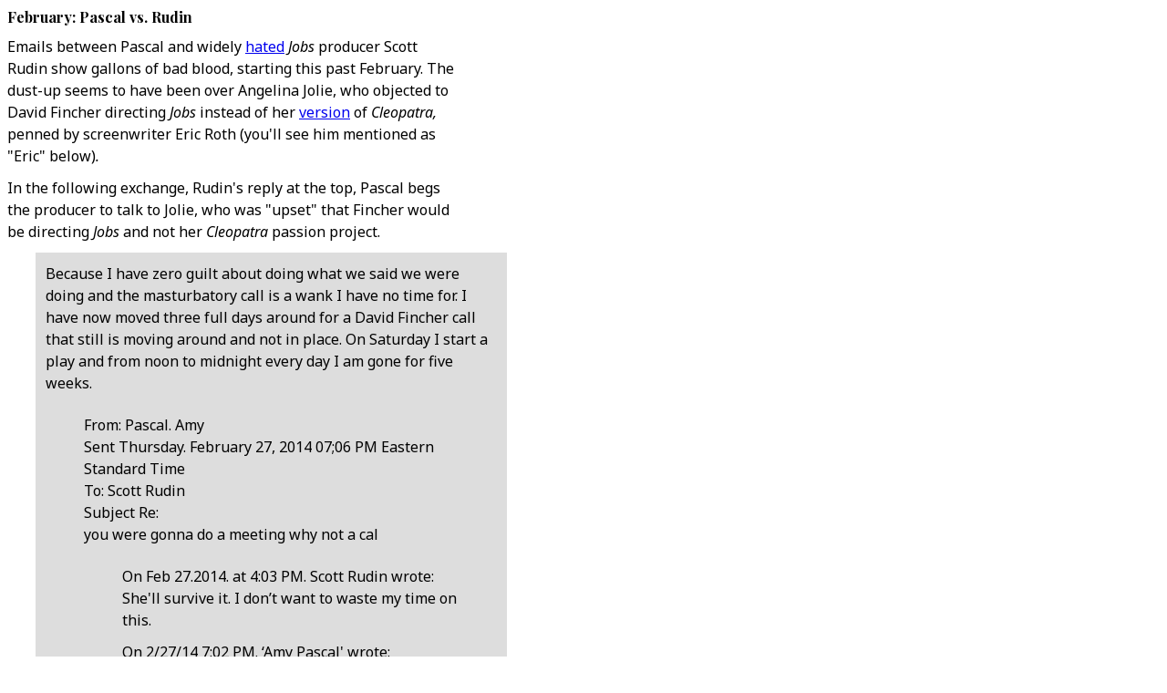

--- FILE ---
content_type: text/html
request_url: https://fun.bgjargon.com/text/sony_scott_rudin.htm
body_size: 15037
content:
<!DOCTYPE html>

<html xmlns="http://www.w3.org/1999/xhtml" xml:lang="bg" lang="bg">
<head>
<meta http-equiv="Content-Type" content="text/html; charset=utf-8" />
<meta http-equiv="Content-Language" content="bg" />
<meta http-equiv="X-UA-Compatible" content="IE=11; IE=10; IE=9; IE=8; IE=EDGE" />
<meta charset="utf-8" /><!-- Set the viewport width to device width for mobile -->
<meta name="viewport" content="width=device-width, initial-scale=1.0, minimum-scale=1.0,maximum-scale=10.0" />
<title>Leaked: The Nightmare Email Drama Behind Sony&#39;s Steve Jobs Disaster</title>
<style type="text/css">
@import "style.css";
blockquote { 
	padding: 11px 11px 3px 11px;
	background: #ddd;
} 
</style>
</head>

<body>	



<h3 data-textannotation-id="1f3c8b360abedee89b9394642ce038ac">February: Pascal vs. Rudin</h3>










<p data-textannotation-id="5db4bd1d41d74284f7b56159e96bf337">Emails between Pascal and widely <a href="http://gawker.com/243908/new-yorks-worst-bosses-scott-rudin" target="_blank">hated</a> <em>Jobs</em> producer Scott Rudin show gallons of bad blood, starting this past February. The dust-up seems to have been over Angelina Jolie, who objected to David Fincher directing <em>Jobs</em> instead of her <a href="http://screenrant.com/angelina-jolie-cleopatra-david-fincher-sandy-140100/" target="_blank">version</a> of <em>Cleopatra, </em>penned by screenwriter Eric Roth (you'll see him mentioned as &quot;Eric&quot; below)<em>.</em></p>










<p data-textannotation-id="b496065083b40a8a54ab398192535fdb">In the following exchange, Rudin's reply at the top, Pascal begs the producer to talk to Jolie, who was &quot;upset&quot; that Fincher would be directing <em>Jobs </em>and not her <em>Cleopatra </em>passion project.</p>










<blockquote>
<p>Because I have zero guilt about doing what we said we were doing and the masturbatory call is a wank I have no time for. I have now moved three full days around for a David Fincher call that still is moving around and not in place. On Saturday I start a play and from noon to midnight every day I am gone for five weeks.</p>

<blockquote>
<p>From: Pascal. Amy<br />
Sent Thursday. February 27, 2014 07;06 PM Eastern Standard Time <br />
To: Scott Rudin <br />
Subject Re:<br />
you were gonna do a meeting why not a cal </p>

<blockquote>
<p>On Feb 27.2014. at 4:03 PM. Scott Rudin wrote:<br />
She'll survive it. I don’t want to waste my time on this.</p>
<p>On 2/27/14 7:02 PM. ‘Amy Pascal' wrote:<br />
you know why<br />
because she is upset about us giving david jobs she wants to talk</p>

<blockquote>
<p>On Feb 27.2014.at 4:00 PM. Scott Rudin wrote: Re: <br />
Why? Let's read the script.</p>
</blockquote>
</blockquote>
</blockquote>
</blockquote>










<p data-textannotation-id="4fcd38561c40979698503c8ec86f6ed9">It never gets more civil than &quot;the masturbatory call is a wank I have no time for.&quot; Rudin replied demanding Pascal &quot;<span>Shut it down,&quot; &quot;it&quot; presumably being Jolie. It's a request he repeated over email: &quot;</span><span>YOU BETTER SHUT ANGIE DOWN BEFORE SHE MAKES IT VERY HARD FOR DAVID TO DO JOBS.&quot;</span></p>










<p data-textannotation-id="c56503bf9e1e510ca4340394cb646157">In an email to a Sony colleague just after this exchange, Pascal assessed their position with <em>Jobs</em>. It's clear that the situation with Jolie is stressing her out, but in her estimation <em>Cleopatra</em> is &quot;not ready&quot;—in part because screenwriter Eric Roth still hasn't written &quot;a draft that could actually land a director&quot; even &quot;after all this money and time&quot;:</p>










<blockquote data-textannotation-id="eef6e7e2b896290ebb799e7a81a0a74e"><p data-textannotation-id="6da71dd0f317ce2c82b36a9217365697"><span>Setting aside Rudin for a minute, Eric,  is mad about Fincher because he knows that after all this money and time we don't have a draft that could actually land a director. That's on him alone. So he's hiding behind outrage when he knows full well Fincher could get picked off by a good script at any studio. That's the truth.</span></p><p data-textannotation-id="76845c8e8a76b6ec3a778cd8d0c1c5eb">Angie directed a movie and now she's ready for Cleo and it's not ready. Fincher is her silver bullet. </p><p data-textannotation-id="2e06d74c434bc5d968c0aa2deb6baaff">Except he's not. </p><p data-textannotation-id="8fbe511cf965de379f85f3eb2b6ec7de">He's perfect for Jobs and we don't even know what Cleo is, only what we want it to be. That's the same situation as Girl. A disaster.</p><p data-textannotation-id="6e0fdd05c9b10a73cdf3bb720d36beef">Let's take a breath. Neither movie is going anywhere. Next weeks business. I will work on meeting. </p><p data-textannotation-id="56607f9364737f1a668b74c67421389f">This doesn't need to get crazy. We control the material. Jobs is awesome. Cleo can be a big commercial hit. They are ours. We don't work for these people.</p></blockquote>










<h3 data-textannotation-id="2dd84dadbd93600aaeda72d1942e5274"><span>&quot;Spoiled Brat&quot; Angelina Jolie's &quot;Rampaging Spoiled Ego&quot;</span></h3>










<p data-textannotation-id="6291a071f5c628d89834acb62a6ad515">Later in the day, Rudin and Pascal's exchange escalated. &quot;Do not fucking threaten me,&quot; Pascal told Rudin, who responded to re-iterate his objection to even engaging with &quot;the insanity and rampaging spoiled ego of this woman&quot;—Angelina Jolie. As far as he's concerned, <em>Cleopatra</em> isn't even a movie yet, and there's no point in groveling before Jolie:</p>










<blockquote>
<p>From: Scott Rudin <br />
Date: February 27,; <br />
To: &quot;Pascal, Amy&quot; <br />
Subject: Re:<br />
What the hell are you talking about? Who’s threatening you? Let me remind you I brought this material to you and I can off her from it in a phone call. Don't for one second even think about trying this shit with me. There is no movie of Cleopatra to be made (and how that is a bad thing given the insanity and rampaging spoiled ego of this woman and the cost of the movie is beyond me) and if you won’t tell her that you do not like the script — which, let me remind you, SHE DOESN’T EITHER — this will just spin even further out in Crazyland but let me tell you I have zero appetite for the indulgence of spoiled brats and I will tell her this myself if you don’t.<br />
Watch how you talk to me.</p>
<blockquote>
<p>On 2/27/14 9:35 PM. &quot;Amy Pascal&quot; wrote:<br />
Do not fucking threaten me<br />
I have been asking you engage with me on this for weeks<br />
And Fincher brought it up to me at dinner<br />
And you know Eric has been working this for 2 years</p>
<blockquote>
<p>On Feb 27.20l4.at 6:31 PM. &quot;Scon Rudin&quot; wrote:<br />
Re: YOU BETTER SHUT ANGIE DOWN BEFORE SHE MAKES IT VERY HARD FOR DAVID TO DO JOBS.</p>
</blockquote>
</blockquote>
</blockquote>










<p data-textannotation-id="661aaacf806c5a0577d64d53897ccd22">After that, more threats. First from Pascal, who, in the form of some sort of furious email poem, explained to Rudin why she thought they needed to talk to Jolie: Fincher and Jolie &quot;talk about [<em>Cleopatra</em>] all the time.&quot;</p>










<blockquote data-textannotation-id="42b4d16314b60e854ef5b31db52882e3"><p data-textannotation-id="f77162a87a31a464ff3737dc9569341c">You better shut it down</p><p data-textannotation-id="505beee24ce60a1618a54407fe034c96">That is what you said</p><p data-textannotation-id="a74d6a42866eb99b9a4da8b627604c14">That sounded like a threat to me</p><p data-textannotation-id="7be268a90c54de40150f0394b3375a02">You know Eric and she have always wanted David and  I have been the one saying no for two years</p><p data-textannotation-id="21653a6ab13b48c4b5a1f4d3ead30285">I have asked you to talk to her with me and you don't want to deal with it</p><p data-textannotation-id="4a3ad6c2b364ac8a40710855509542cc">David is all over this and they talk about it all the time</p><p data-textannotation-id="7c3dfab40318ecba6814728ef1ecc703">He talked about it at dinner I've been trying to talk to you about it</p><p data-textannotation-id="4f0aa10972278dd503a56656b83d851a">They are all beAt and they play games with each other</p><p data-textannotation-id="152e51dd20fe9afe8833688704b04dd5">We knew how pissed  she and Eric would be that we gave him the jobs script and if you don't think he made. Big ducking deal out if that your crazy</p><p data-textannotation-id="f1779e5988d343e566a3b5a6138ab7ac">Have you forgotten how this works</p><p data-textannotation-id="28d7cab660941dff932c31104b14cfb4">He was great on jobs but we haven't gotten  close to he hard part yet</p><p data-textannotation-id="cb78eabc12d2fba1b2fa3e0664545c71">We can't even schudule one ducking meeting</p><p data-textannotation-id="f0bb40f8132d5a5cbb14e6e79596af37">You and I have have the two biggest fights we have has in years</p><p data-textannotation-id="bd37f3dd4d57e664fd5949ba136c30f3">And we haven't even had a meeting yet</p><p data-textannotation-id="2ef329364548bf1e62f20e595bcd1ca5">Nobody changes</p><p data-textannotation-id="5e804d3fbec942d2889f0a42cf7f73db">Ever</p><p data-textannotation-id="d6c288ecef7891c40df09d4b2969a7e9">I tried I get a word In tonight with her but she was pissed off</p><p data-textannotation-id="bba1e3ae9301e73d8ddb20948d39d785">I liked the script we got in December so did you</p><p data-textannotation-id="bc3e7554d0d85ce920242521c1896c62">Don't pretend all thoes things didn't happen cuz it makes me feel like I'm going crazy</p><p data-textannotation-id="9a8ab5c8b37e409c69413dd3af01424e">And you bet she is gonna make it uncomfortable for him and so is Eric</p><p data-textannotation-id="ff02bf3e631bae53a265b454f786667a">I don't he cares about discomfort anyway</p></blockquote>










<p data-textannotation-id="e3994beca7323b14d01aaf763d65cdaf">Rudin then returned fire, making his case that the &quot;massive ad [<em>sic</em>] pointless drama&quot; of Jolie's maneuverings over <em>Cleopatra</em> is &quot;beneath&quot; them. &quot;I'm not destroying my career over a minimally talent spoiled brat,&quot; he writes, &quot;who thought nothing of shoving this [<em>Cleopatra</em>] off her plate for eighteen months so she could go direct a movie&quot; (<em>Unbroken</em>—in theaters next week!):</p>










<blockquote data-textannotation-id="a4ecc02b5d9c3e69108f302195c5ba47"><p data-textannotation-id="02d0481bf04d8b894221ec8a062712b7">This is the last communication we are going to have on this.  </p><p data-textannotation-id="4188eb09f15cb8b6f83be8f861a7053f">You're involving yourself in this massive ad pointless drama that is beneath you.  You are entitled to say no.  You've been consistent about it which was in fact your only obligation.  If you engage in this again, we will end up losing Fincher on the one we want him to do and will be stuck with shoving him onto a movie with no script that, underneath it all, you know in your heart and your brain should never be made.  </p><p data-textannotation-id="83149357dc3703ef25c63e65ffbc3ecc">I've told you exactly how I want to do this material.  It's the ONLY way I want to do this material.  I'm not remotely interested in presiding over a $180m ego bath that we both know will be the career-defining debacle for us both.  <strong>I'm not destroying my career over a minimally talented spoiled brat who thought nothing of shoving  this off her plate for eighteen months so she could go direct a movie.  I have no desire to be making a movie with her, or anybody, that she runs and that we don't.  She's a camp event and a celebrity and that's all and the last thing anybody needs is to make a giant bomb with her that any fool could see coming. </strong> We will end up being the laughing stock of our industry and we will deserve it, which is so clearly where this is headed that I cannot believe we are still wasting our time with it.</p><p data-textannotation-id="8b03dad2602d548d90d16d4ee3c99f88">If you want at some point to talk about this the way I pitched it to you —- which was a responsible way to make this subject with some proper cover for us all, and a proper price —- I'm happy to do it.  I'm also happy to say all of this to Angie directly as I have no need to keep her happy and what I DO have is the right to determine for myself a) what I want to do with my own time and work, and b) what I want to do with material I incepted.  I won't be part of this idiocy and I'm not —- and believe me, I am dead serious about this —- spending literally ONE more minute occupying one single inch of brain space with it.</p><p data-textannotation-id="66d2b2cbff7dfafebcdc3f6faf0da77c">There is NO relationship with any movie star — ANY one —- that requires our willingness to prostrate ourselves this way in the face of childish, irresponsible, willful and un-partnerly behavior.  You don't want David Fincher on the movie.  It's your right.  Stop allowing yourself to be made to feel like a criminal for it.</p><p data-textannotation-id="e9d1d354d60d125114eb372f88ae35ab"><span>That's the finish of this chapter for me.  I'm done.</span></p></blockquote>










<p data-textannotation-id="e85ee6c3a4ec3ecfe54b35ebbbd31244">Of course that was not the last &quot;communication&quot; from Rudin. In another dense, four-paragraph email, he complained again that Roth was &quot;manipulating the situation&quot; because Jolie is &quot;his friend&quot;:</p>










<blockquote>
<p>On Feb 28.2014, at 11:37 AM. Scott Rudin wrote:<br />
You've had a meeting with David. I'm not even clear why there is a meeting unless it’s for Michael in which case they should go have a drink and none of us need to be involved. I have no need for a meeting since as you know I talk to David all the time. He wants to make the movie in October and if that's the case we should plan it, budget it, cast it, and obviously he has to be hired before any of that can happen. I'm fine on the marketing stuff as I said I was. It’s you who wasn't okay with it but if you are now, that’s great.</p>
<p>As for Cleo, I have said everything I intend to say on it. I'm happy to deal with Angie and Eric and tell her what I think about this nonsense with David, which I think is unfair to you and ugly and manipulative. Eric is manipulating the situation because a) he wrote a half baked 700 page script, and b) she's his friend. She’s ready to turn her attention to it (although she read only 30 pages of, or rather 'glanced' at them, in the new draft) and is pissed because her fantasy toy-box isn’t ready for her to further toy with. The feeling you get from me about this is project is exactly what I stated. I'm long past doing any movie I don’t run or don't believe in, or at least minimally trust the person who IS running it (for instance, David, who I trust enormously) and that's what this clearly is going to be. This is your thing with her and it’s entirely clear that there is no room for anybody else. She gives notes to Eric without talking to anybody, is having director conversations without talking to anybody — and that’s fine as long as we don’t pretend it isn't true. I just have zero interest in participating in a fiction and since I think she has absolutely no idea what she wants or what she thinks the script should be, it's nothing to me but a staggering, colossal waste of time and money. I don't want to waste my time or your money. And if the script by some miracle comes in and it’s a work of overwhelming genius, that won't change my mind because the process will be a misery. The simple fact is you like this kind of thing more than me, and I know where I want to be and where I don’t.</p>
<p>The still-simpler fact for me is that when you behave like the producer of the movie it tends to inhale everything around it which may be fine for you, except that I don’t want to be inhaled, and I don’t want to be at the mercy of anybody else. We have these issues always on the movies you are most interested in, and they are incredibly thorny to navigate as the resolute feeling I have in these instances is that I hate trying to fight my way into my own projects. It’s a horrible feeling and a lousy place for me to be, and also a disincentivizing way to deal with a capable person. I love what I do when I am given at least the illusion of some freedom but the micro-management of this between you and your staff and everybody who really has no role in it but has to be made to feel as though they do is honestly suicide-inducing. It’s stultifying and suffocating and to be completely honest, I don't want a producing partner. I want a studio partner. And when you say things to me like 'we paid for the script and we deserve the fun of a meeting’ as you did last week, it makes me want to walk as far away as I can get. I have monumental respect for you and what you bring to the work we do together but the kum-baya pan of it is a giant drag on everything for me, and I would be best left out of it as it makes me seriously ponder why I would ever want to continue doing this.</p>
<p>I would also note — just to say it — that literally every single time you have said, on any movie where we have faced these issues, &quot;maybe it’s best if I pull back on this a little&quot; that this has lasted for exactly ten minutes. That's not you. And it’s a fantasy to think that that will ever — or should — happen. I love working with you but you have to acknowledge that when you feel cornered, as in this instance by Angie and Eric, you are not at your best and not particularly great at listening to other people. I've said — as have you — numerous times how I would like to deal with this movie and the minute she gets you on the phone and evidences the slightest displeasure with you, it's all out the window. That's your choice but you have to admit that it leaves everybody else absolutely nowhere. In particular, it leaves ME absolutely nowhere. And if underneath this you are asking why I won't deal with the Angie part of it, or why setting and re-setting a Fincher meeting three times as though yours and Michael’s are the only schedules that matter, and that it leaves me feeling lousy and shitty and uncared about, that’s why. It's not a great thing to make anybody feel like they are insignificant but that is where I am, and since I don't like it or respect it, my only choice is to withdraw...</p>
</blockquote>











<h3 data-textannotation-id="3405a88ea39349b086d88bc7b1e5eb45">David Fincher's <em>Star Wars </em>Zing</h3>










<p data-textannotation-id="7e77a5ad017ef94f173f970063db1c78">To cap off a shitty month, Fincher seemed to lie to Pascal after news leaked of him ditching the project. After sending him a speculative Wrap item about Fincher leaving <em>Jobs</em>, Fincher responded flippantly to the other news in the email:</p>










<p class="has-media media-640" data-textannotation-id="8a77334b89a92627da25e3f29b2ded8c"><span class="lightBoxWrapper"><span class="img-border"><img src="http://i.kinja-img.com/gawker-media/image/upload/s--WPZU-rVi--/c_fit,fl_progressive,q_80,w_636/tkts5efiktgv1bgnrdw8.png" width="636" height="412" alt="Leaked: The Nightmare Email Drama Behind Sony's Steve Jobs Disaster" data-chomp-id="tkts5efiktgv1bgnrdw8" data-asset-url="http://i.kinja-img.com/gawker-media/image/upload/s--WPZU-rVi--/c_fit,fl_progressive,q_80,w_636/tkts5efiktgv1bgnrdw8.png" data-format="png" /></span><span class="magnifier lightBox hide"><span class="icon icon-white icon-search"></span><span class="text proxima"></span></span></span></p>










<h3 data-textannotation-id="5c213edbfdedf29e21de43b46442070b">August/September: <em>Jobs </em>as Leo's <em>Boogie Nights</em>?</h3>










<p data-textannotation-id="3709da57cab457e8c647fbc503f42a54">Not much happened for months—until Sony marketing boss Michael Pavlic sent Pascal this love letter to <em>Jobs, </em>which at that point still basically just existed on paper. &quot;It's brilliant. It's perfect,&quot; he wrote. &quot;Sure it's got a marketing issues.&quot; LOL.</p>










<blockquote data-textannotation-id="3b31ef3689db4cd1164d5a1edc57c38f"><p data-textannotation-id="33f2ec3901aa2448e34e52241ff44b73"><strong>Subject:</strong> <strong>Steve Jobs</strong></p><p data-textannotation-id="97ee7ee8c7910d8cedfbe280cc89648d">It's brilliant. It's perfect. </p><p data-textannotation-id="709eaaf25c645be5e4016333783bd4fa">I will say it was a constant battle for me between movie lover and my actual job of marketer... but it's truly masterful. </p><p data-textannotation-id="2ad191a6943e7d384f39cf0257f2db47">Let's take the obvious off the table here - there are marketing liabilities to this script. It's long, it's claustrophobic, it's talky, it could be a play, it risks being all one medium close up, it's periody.</p><p data-textannotation-id="71a44960497c27cb804f715560dbee9f">Doesn't matter. We release this over Christmas, let the award buzz and word of mouth buoy it to where it needs to go. While there are a bunch of reasons to try to revise it with some daytime exteriors, some establishing shots etc, it would topple the elegant house-of-cards-ness of it (I may argue the other way for marketing purposes when trying to put stock shots in tv spots etc but I get it and I love it).</p><p data-textannotation-id="9fa60ef1f5491cff292efea0f0785dd5">It's a mediation on Jobs himself. It's one of his early computers - closed end to end. It's insistent upon itself, it's relentless. I kept <em>begging</em> for someone to walk outside, for some daylight, for an opening. But Sorkin is so brilliant with the structure. Of course, at the film's end he gives you that break into the parking lot. A convenient door to a different world. Just when Jobs lets up, the script finally breathes for the first time. It's really spectacular. All obvious stuff but I'm a sucker for layered, thoughtful filmmaking. </p><p data-textannotation-id="71f90a8d5794773c926981e8ebb98099">Sure it's got a marketing issues but I think it also has the panacea for those - I believe it will be brilliant. I do think the one thing that can hinder that is if it's too long. I think people will endure anything for quality but if it's 3 hours we'll lose out. But that's all way down the road.</p><p data-textannotation-id="412c5c7dbc2078a6fee21d44ccb756a6">It has to be able to be realized at a decent number right? Still DiCaprio and Danny Boyle? That's the other thing - this can't be without a star playing Jobs and can't be done by just anyone. Obviously. The script is a prefect 10 but in the wrong hands it grosses mid 30's. But it sounds like it's going with the full package and while tricky - people deserve this kind of movie and in some weird way we have a responsibility to take these kinds of risks. Not to make it seem like we're saving lives - but I actually think that. This is the kind of film that makes me thankful for movies and they're few and far between these days.</p><p data-textannotation-id="95efd0badd72e7d5c8f24507ec918b0c">Thank you for sharing. It's really the kind of thing that gets in you and stays with you for days. It's exciting.</p><p data-textannotation-id="ae1e2dd283f6d9e7765312a7ef1def41">Best,</p><p data-textannotation-id="94bafcbb756758a91aa7ff2edffb0f9a">Mike</p></blockquote>










<p data-textannotation-id="08ed99da6ce07bd0c095fc7649f92d92"><span>About a month later, Pascal received this unbeliveably ass-kissy email from legendary WME agent Robert Newman, practically begging Leonardo DiCaprio to consider the role of Steve Jobs: &quot;[E]veryone involved in this production desperately wants to help bring you the Academy award you so richly deserve.&quot;</span></p>










<blockquote data-textannotation-id="10aed6efe5d85d246a40cbac7fde617d"><p data-textannotation-id="fbda56435fefba2849d05efbd7b7228e">From: Robert Newman</p><p data-textannotation-id="47bec3709a7ccc3e5e820292acd7e15f">Sent: Sunday, September 21, 2014 1:42 PM</p><p data-textannotation-id="68477e2849fb8e11623bfdaa341b08d1">To: DiCaprio Leonardo</p><p data-textannotation-id="0b5b6fd35aeecacd2a041619999532b7">Cc: Yorn' 'Rick</p><p data-textannotation-id="1c41c23ed07c0a5c01e28acaf98fa2fc">Subject:</p><p data-textannotation-id="f16c34cdcc31759e77351448e721af7d">Dear Leonardo,</p><p data-textannotation-id="ca7297346167e863bf8fc9dbc4c29caa">I'm writing as I heard last week of the sad news that you may not be doing'Jobs'.</p><p data-textannotation-id="f9c85e21e4283eeff374e08659969f4e">While I am of course biased, I nevertheless want to give you my thoughts with the hope that this somehow stays together.</p><p data-textannotation-id="fe57463100177d0c963ebe833e08f423">Certainly on Danny's part, he's long wanted to work with you again, and in the 15 years since  &quot;The beach&quot; you have both grown immeasurably in your craft and abilities.</p><p data-textannotation-id="fcb4a8d20c9a7c3cca9224e90ab79e80">With this text,  Danny feels he's found a script that can be as enduring a character study and portrait of our age and times as 'Citizen Kane 'was for a previous generation, from a writer who is the equal of Paddy Chayevsky.</p><p data-textannotation-id="17a5a268c4432afb15da139611e45bf9">With Scott Rudin, you have a producer who is perhaps the greatest ever at making intelligent, important films in partnership with Sony who, as we've seen with films such as &quot;the social network&quot;, &quot;Capt. Phillips&quot;and &quot;Moneyball&quot; ,will spend the necessary marketing and publicity money to get audiences and award attention.</p><p data-textannotation-id="fc89839e890cddf161f6caec21f7efbc">Steve Jobs was a man who came from nothing and nowhere to change the world ,as surely as Thomas Edison did, and and there's no better actor than you with the artistry and talent to help people understand what that must've been like.</p><p data-textannotation-id="4c752d0819afc1000817ef5643c445fd">Further, the production isn't set in the middle of the jungle, nor require a physical transformation, but will be shot in a city such as San Francisco,  allowing you to give your sole creative focus to exploring the richness of the dialogue and character, with your pick of costars.</p><p data-textannotation-id="3c517709f6fae6028ffa58d51ac4d4a9">Just as you must surely feel great pride in helping bring Marty his Oscar on &quot;the departed&quot;, everyone involved in this production desperately wants to help bring you the Academy award you so richly deserve.</p><p data-textannotation-id="c3d4a87aa813ab7fa8ace8859b256058">I remember speaking with you years ago about 'boogie nights', and all you could have done with that wonderful part, and I truly believe this is an opportunity we will look back on with regret if we don't make happen.</p><p data-textannotation-id="5bc390dc8261af5559e6a02aa745a26d">Your pal,</p><p data-textannotation-id="db21722316228dfbe77bef00c84a8e18">Robert</p><p data-textannotation-id="5b65742b4d77853ffff8e5fffb4aba1e"><span>Sent from my iPhone</span> </p></blockquote>










<p data-textannotation-id="4fa7e7cd2306d01fd44facdbd008cd2a">In October, Sony and Rudin's team squabbled over financials. &quot;A<span>sking any of us to post one cent for overages out of our fixed comp,&quot; Rudin wrote, &quot;is about as offensive an ask as I have ever seen.  I think if you include that in the proposal the movie will go away.  Nobody needs to make a movie this badly —— at least nobody in this group — to be raped in the process.&quot; </span></p>










<p data-textannotation-id="8bf9a99c18de5a98102630880329827b">Even agency royalty Ari Emanuel got roped in on this reply all BDSM fit:</p>










<blockquote data-textannotation-id="cbf5e905e4cb8702ef044594f4388d2d"><p data-textannotation-id="a38db232c1785bd3a4c9c64470407642">Whatever</p><p data-textannotation-id="3d8558b67aa4e3ca226e3b338e809f8e">You guys ask us to find financing. Scott, Patrick and myself get Modi and we still get no respect. Amy, this is not what you want to hear - but this NEVER happens and any other studio. In fact they then would go out of their way to make a proper deal.  Even Harvey. </p><p data-textannotation-id="072b30934a68f43eed5dc97323aa98c9">Monday is fine. </p><p data-textannotation-id="5e7e9faa6080e8bdf67a15de52a658a2">Sent from my iPad</p></blockquote>










<h3 data-textannotation-id="97e7875652f31708ebb9296097055e14">October: WME and Sony Discover Michael Fassbender's Huge Talent</h3>










<p data-textannotation-id="c5a57f80845cac30bbee4750cf010fd3">At the end of October, Pascal and WME were still trying to find someone to play the star role in what they considered the best script in their arsenal. Christian Bale, Pascal learned, &quot;has been doing endless research and he is coming up empty in figuring out part.&quot; Fair enough! At this point the crew at Sony was just tossing out the names of famous men (&quot;Fassbender? Bradley Cooper?&quot;) before agreeing to watch <em>Shame</em> and regroup. All they seemed to agree on was the size of Fassbender's dick:</p>










<blockquote data-textannotation-id="6b540d1cdce3730e82393a1167cf9759"><p data-textannotation-id="64d0f870498ce918af179625073fc906"><strong>Subject:</strong> <strong>Re: I am really concerned about Fassbender</strong></p><p data-textannotation-id="aa555ba2355fd6bfa23c6693681642d8">I agree with Mike.</p><p data-textannotation-id="eb6efeecb56e3c3024f8d75cfef8f975">Fassbender is not a star yet, but a really fine actor who is putting together a terrific body of work.</p><p data-textannotation-id="fabe31c045e6a985c2a0c67e00d32d5c">He was sooo good in Prometheus and X-Men.</p><p data-textannotation-id="dae8138d27de152faa80d27906de1639">Remember Ridley told us he thinks he's the best actor there is.  Loved him.</p><p data-textannotation-id="c4ad07798b6b56f3d766b46cc695da41">Making Jobs great is not about casting a movie star, it's about turning in a stunning performance.</p><p data-textannotation-id="9f553436a81c7240cdb4de1e10677466">The script and the take is the star in this one.</p><p data-textannotation-id="76773ac0f51c0a7848ff0727935ad432"><strong>On Nov 3, 2014, at 10:52 PM, DeLuca, Michael wrote:</strong></p><p data-textannotation-id="5cbdf1ba8f281157fcd089ca4db27d36">Shame just makes you feel bad to have normal sized male genitalia, unless Aaron is Johnny Wad Holmes he's in for a bummer of an evening. I'd steer mark to fassbenders roles in inglorious bastards where he's basically Cary Grant, Prometheus where he's basically Peter o toole, and x men first class where he's just very very good. His role in 12 Years and his performance of it rivals Ralph Fiennes' iconic depiction of twisted, racial sadistic violence as Amon Goeth for making horror watchable. Also very good as Rochester in Cary Fukunagas Jane Eyre. I'll tell him.</p><p data-textannotation-id="5e7e9faa6080e8bdf67a15de52a658a2">Sent from my iPad</p></blockquote>










<h3 data-textannotation-id="f93cf17c4b94692905c678903758fb8a">&quot;This Bipolar 28-Year-Old Lunatic&quot;</h3>










<p data-textannotation-id="a2006e98870e0d9ae7aa0d5ac195f224">Throughout the exchange, Rudin and company were constantly arguing over a partnership on <em>Jobs</em> with Annapurna, the production company founded by Megan Ellison, daughter of Oracle CEO and real-life friend of Jobs Larry Ellison.Rudin—true to form—trashed the young producer:</p>










<blockquote data-textannotation-id="31b5b1db93f87728b9e5e20a0eeb1d10"><p data-textannotation-id="6751a1d9319169a0d82576296db485da">What the hell am I meant to say to him? 'Go have a meeting with Megan, the studio will approve Leo who you waited for for a year, and who's passed on the movie, and then maybe they'll go with Fassbender if you work this bipolar 28 year old lunatic who hasn't returned your call in 3 days, and maybe if she likes you and if she took her meds, there's some vague chance you can start this movie in ten weeks'?</p><p data-textannotation-id="5e62ad2a2473e34edbce37d0056d9338">No. You want that? You do it.</p></blockquote>










<h3 data-textannotation-id="8f167b1a9d299281ae7b6fbc70331f73">November: &quot;Why Are U Punishing Me&quot;</h3>










<p data-textannotation-id="b0562ba606590eded9715cb2690f948f">By late November—only days before the still-unidentified hackers hit Sony—the studio let <em>Jobs</em> <a href="http://www.hollywoodreporter.com/news/universal-picks-up-steve-jobs-752149" target="_blank">slip away</a>. Though not before Pascal begged Rudin to let Sony have another chance with the film:</p>









<blockquote>
<p>You're about to cross a line that won't get uncrossed after you do it.</p>

<p>Don't go there with me. You wont like the result. I'm deadly serious.</p>

<p>We have a 30 year friendship and I begged you to do this movie. To imply anything other than that &mdash; even for one second or in one sentence &mdash; is going to be the end of this relationship. Go home. You&rsquo;re not thinking straight.</p>

<p>I'm not answering any more of these.</p>

<blockquote>
<p>On 11/19/14,4:53 PM, 'Pascal, Amy' wrote: Why are u punishing me Sent from my Sony Xpena Z2</p>

<blockquote>
<p>On Nov 19,2014, at Scott Rudin-Personal wrote: You have to stop. We closed. We killed ourselves to get you to do it.</p>

<blockquote>
<p>On 11/19/14,4:39 PM. 'Pascal, Amy* wrote: You know you can do this Sent from my Sony Xpena z2</p>

<blockquote>
<p>On Nov 19. 2014, at 1:36 PM, Scott Rudin-Personal wrote: Amy. it's dosed. I'm sorry, I begged you to do it, you don't believe in this version of it and you told Danny this yesterday. Let it be. We've done right by you.</p>

<blockquote>
<p>On 11/19/14,4:25 PM, &quot;Pascal, Amy' wrote: You know you can do this Sent from my Sony Xpena Z2</p>

<blockquote>
<p>On Nov 19,2014. at 1:23 PM. Scott Rudin-Personal wrote: No, you wont</p>

<blockquote>
<p>On 11/19/14. 421 PM, &quot;Pascal. Amy' wrote: Please I'll call universal Sent from my Sony Xperia 22</p>

<blockquote>
<p>On Nov 19.2014, at 1:20 PM. Scott Rudin-Personal wrote: It's closed. We just spoke to your guys.</p>

<blockquote>
<p>On 11/19/14,4:19 PM. &quot;Pascal, Amy&quot; wrote: I would do this for you You should do this Sent from my Sony Xperia 22</p>
</blockquote>
</blockquote>
</blockquote>
</blockquote>
</blockquote>
</blockquote>
</blockquote>
</blockquote>
</blockquote>
</blockquote>








<p data-textannotation-id="2ead6ccc812dd6aa89976bdc72fefdb8">Pascal and Rudin's relationship was toxic to the very end. Rudin went out on a rank note:</p>










<blockquote data-textannotation-id="8775b4816e09c680cd59284baa0dfd0c"><p data-textannotation-id="ed33528408aeab50205d404d126a9838">I have worked something out for you with Universal and whether or not you <span>take it is up to you— but so we are clear, I am done being your advocate </span><span>here as you don't deserve one exhalation of breath on your behalf.  You've </span><span>behaved abominably and it will be a very, very long time before I forget </span><span>what you did to this movie and what you've put all of us through.</span></p></blockquote>










<p data-textannotation-id="ff224b1ff8a923461c76fb259bb00d75">He added:</p>










<blockquote data-textannotation-id="ed51eb61f8630c7b8a86e9da6eafb698"><p data-textannotation-id="211d6e4c2399d7695bce9afe5f5b6bd9">You've destroyed your relationships with half the town over how you've behaved on this movie. If you don't think it's true, wait and see. Let's see the next filmmaker WME puts in business at Sony or the next piece of star talent. I'll bet my house I'm right.</p></blockquote>










<p data-textannotation-id="5bac79fc8846662595afec6872e50864">Pascal replies, simply, &quot;Get rid of him,&quot; forwarding Rudin's tantrum to a colleague. It seems like everyone involved with this project might've spent too much time with the source material—or maybe it was the prospect of bringing a world historical screaming asshole to the big screen that seduced this bunch to begin with.</p>




</body>
</html>

--- FILE ---
content_type: text/css
request_url: https://fun.bgjargon.com/text/style.css
body_size: 520
content:
@import url('https://fonts.googleapis.com/css?family=Playfair+Display:700');
@import url('https://fonts.googleapis.com/css?family=Noto+Sans:400,400i,700,700i');
body {
	font: normal 16px Noto Sans, Arial, Helvetica, sans-serif;
}
h1, h2, h3, p, li, blockquote, article.main {
	max-width: 55ch;
}
h1, h2, h3, p, li, blockquote {
	margin: 0 0 11px 0;
	padding: 0;
}
h1, h2, h3 {
	font-family: 'Playfair Display', Georgia, serif;
}
h1 {
	margin-bottom: 30px;
	font-size: 30px;
}
h2 {
	margin: 25px 0 10px 0;
	padding: 0;
	font-size: 21px;
}
h3 {
	margin: 0 0 10px 0;
	padding: 0;
	font-size: 16px;
}
article.main {
	margin: 0 auto 50px auto;
}
p {
	line-height: 1.5;
}
blockquote {
	margin-left: 31px;
}
td {
	padding: 3px 15px 3px 0;
	vertical-align: top;
}
p.nospace {
	margin: 0 0 3px 0;
}
p.separator {
	margin: 11px 0 22px 0;
	border-bottom: 1px dotted #333;
}
.smalltext {
	font-size: 90%;
	text-align: right;
	font-style: italic;
}
hr {
	margin: 33px 0;
	border: 0;
    height: 1px;
    background: #333;
    background-image: linear-gradient(to right, #ccc, #333, #ccc);
}